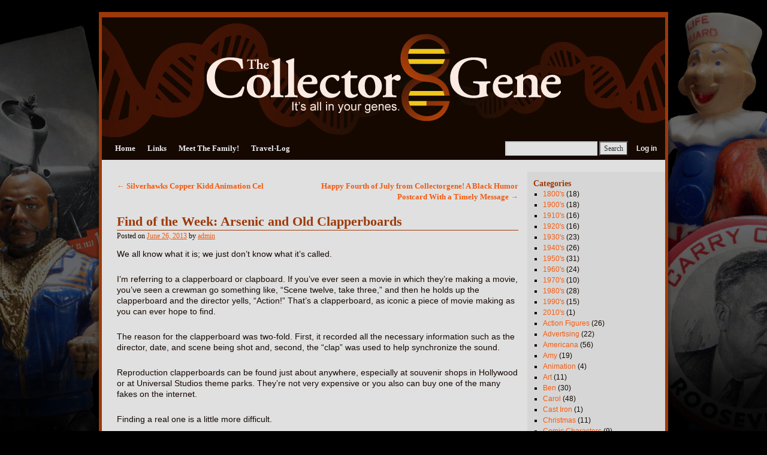

--- FILE ---
content_type: text/html; charset=UTF-8
request_url: http://collectorgene.com/2013/06/find-of-the-week-arsenic-and-old-clapperboards/
body_size: 9451
content:
<!DOCTYPE html>
<html lang="en-US" prefix="og: http://ogp.me/ns#">
<head>
<meta charset="UTF-8" />
<title>Find of the Week: Arsenic and Old Clapperboards - The Collector GeneThe Collector Gene</title>
<link rel="profile" href="http://gmpg.org/xfn/11" />
<link rel="stylesheet" type="text/css" media="all" href="http://collectorgene.com/wp-content/themes/weaver/style.css" />
<link rel="pingback" href="http://collectorgene.com/xmlrpc.php" />

<!-- This site is optimized with the Yoast WordPress SEO plugin v2.2.1 - https://yoast.com/wordpress/plugins/seo/ -->
<link rel="canonical" href="http://collectorgene.com/2013/06/find-of-the-week-arsenic-and-old-clapperboards/" />
<meta property="og:locale" content="en_US" />
<meta property="og:type" content="article" />
<meta property="og:title" content="Find of the Week: Arsenic and Old Clapperboards - The Collector Gene" />
<meta property="og:description" content="We all know what it is; we just don’t know what it’s called. I’m referring to a clapperboard or clapboard. If you’ve ever seen a movie in which they’re making a movie, you’ve seen a crewman go something like, “Scene &hellip; Continue reading &rarr;" />
<meta property="og:url" content="http://collectorgene.com/2013/06/find-of-the-week-arsenic-and-old-clapperboards/" />
<meta property="og:site_name" content="The Collector Gene" />
<meta property="article:section" content="1940&#039;s" />
<meta property="article:published_time" content="2013-06-26T17:50:22+00:00" />
<meta property="article:modified_time" content="2013-06-26T17:54:20+00:00" />
<meta property="og:updated_time" content="2013-06-26T17:54:20+00:00" />
<meta property="og:image" content="http://collectorgene.com/wp-content/uploads/2013/06/website-Arsenic-clapper-1.jpg" />
<meta property="og:image" content="http://collectorgene.com/wp-content/uploads/2013/06/website-Arsenic-clapper-2.jpg" />
<!-- / Yoast WordPress SEO plugin. -->

<link rel="alternate" type="application/rss+xml" title="The Collector Gene &raquo; Feed" href="http://collectorgene.com/feed/" />
<link rel="alternate" type="application/rss+xml" title="The Collector Gene &raquo; Comments Feed" href="http://collectorgene.com/comments/feed/" />
<link rel="alternate" type="application/rss+xml" title="The Collector Gene &raquo; Find of the Week:  Arsenic and Old Clapperboards Comments Feed" href="http://collectorgene.com/2013/06/find-of-the-week-arsenic-and-old-clapperboards/feed/" />
		<script type="text/javascript">
			window._wpemojiSettings = {"baseUrl":"http:\/\/s.w.org\/images\/core\/emoji\/72x72\/","ext":".png","source":{"concatemoji":"http:\/\/collectorgene.com\/wp-includes\/js\/wp-emoji-release.min.js?ver=4.2.39"}};
			!function(e,n,t){var a;function o(e){var t=n.createElement("canvas"),a=t.getContext&&t.getContext("2d");return!(!a||!a.fillText)&&(a.textBaseline="top",a.font="600 32px Arial","flag"===e?(a.fillText(String.fromCharCode(55356,56812,55356,56807),0,0),3e3<t.toDataURL().length):(a.fillText(String.fromCharCode(55357,56835),0,0),0!==a.getImageData(16,16,1,1).data[0]))}function i(e){var t=n.createElement("script");t.src=e,t.type="text/javascript",n.getElementsByTagName("head")[0].appendChild(t)}t.supports={simple:o("simple"),flag:o("flag")},t.DOMReady=!1,t.readyCallback=function(){t.DOMReady=!0},t.supports.simple&&t.supports.flag||(a=function(){t.readyCallback()},n.addEventListener?(n.addEventListener("DOMContentLoaded",a,!1),e.addEventListener("load",a,!1)):(e.attachEvent("onload",a),n.attachEvent("onreadystatechange",function(){"complete"===n.readyState&&t.readyCallback()})),(a=t.source||{}).concatemoji?i(a.concatemoji):a.wpemoji&&a.twemoji&&(i(a.twemoji),i(a.wpemoji)))}(window,document,window._wpemojiSettings);
		</script>
		<style type="text/css">
img.wp-smiley,
img.emoji {
	display: inline !important;
	border: none !important;
	box-shadow: none !important;
	height: 1em !important;
	width: 1em !important;
	margin: 0 .07em !important;
	vertical-align: -0.1em !important;
	background: none !important;
	padding: 0 !important;
}
</style>
<link rel='stylesheet' id='weaver-style-sheet-css'  href='http://collectorgene.com/wp-content/uploads/weaver-subthemes/style-weaver.css?ver=179' type='text/css' media='all' />
<!-- This site uses the Google Analytics by Yoast plugin v5.4.2 - Universal enabled - https://yoast.com/wordpress/plugins/google-analytics/ -->
<script type="text/javascript">
	(function(i,s,o,g,r,a,m){i['GoogleAnalyticsObject']=r;i[r]=i[r]||function(){
		(i[r].q=i[r].q||[]).push(arguments)},i[r].l=1*new Date();a=s.createElement(o),
		m=s.getElementsByTagName(o)[0];a.async=1;a.src=g;m.parentNode.insertBefore(a,m)
	})(window,document,'script','//www.google-analytics.com/analytics.js','__gaTracker');

	__gaTracker('create', 'UA-32563722-1', 'auto');
	__gaTracker('set', 'forceSSL', true);
	__gaTracker('send','pageview');

</script>
<!-- / Google Analytics by Yoast -->
<script type='text/javascript' src='http://collectorgene.com/wp-includes/js/jquery/jquery.js?ver=1.11.2'></script>
<script type='text/javascript' src='http://collectorgene.com/wp-includes/js/jquery/jquery-migrate.min.js?ver=1.2.1'></script>
<script type='text/javascript' src='http://collectorgene.com/wp-content/plugins/google-analyticator/external-tracking.min.js?ver=6.2'></script>
<link rel="EditURI" type="application/rsd+xml" title="RSD" href="http://collectorgene.com/xmlrpc.php?rsd" />
<link rel="wlwmanifest" type="application/wlwmanifest+xml" href="http://collectorgene.com/wp-includes/wlwmanifest.xml" /> 
<meta name="generator" content="WordPress 4.2.39" />
<link rel='shortlink' href='http://collectorgene.com/?p=741' />

<!-- This site is using Weaver 2.2.6 subtheme: Dark with Green -->
<meta name="description" content=" The Collector Gene -  " />
<meta name="keywords" content="The Collector Gene blog, The Collector Gene" />
<!-- Add your own CSS snippets between the style tags. -->
<style type="text/css">
</style>
<!--[if lte IE 7]>
<style type="text/css" media="screen">
div.menu { display:inline !important;}
.menu-add, .menu-add-left {margin-top:-4px !important;}
</style>
<![endif]-->
<!--[if lte IE 8]>
<style type="text/css" media="screen">
#primary, #secondary, #altleft, #altright, #ttw-top-widget, #ttw-bot-widget,
  #ttw-site-top-widget, #ttw-site-bot-widget, #per-page-widget, #wrapper {
  behavior: url(http://collectorgene.com/wp-content/themes/weaver/js/PIE/PIE.php); position:relative; }
</style>
<![endif]-->

<!-- End of Weaver options -->
<style type="text/css" id="custom-background-css">
body.custom-background { background-color: #000000; background-image: url('http://collectorgene.com/wp-content/uploads/2012/03/Background2.jpg'); background-repeat: no-repeat; background-position: top center; background-attachment: scroll; }
</style>
<!-- Google Analytics Tracking by Google Analyticator 6.2: http://ronaldheft.com/code/analyticator/ -->
<script type="text/javascript">
	var analyticsFileTypes = [''];
	var analyticsEventTracking = 'enabled';
</script>
<script type="text/javascript">
	var _gaq = _gaq || [];
	_gaq.push(['_setAccount', 'UA-32563722-1']);
	_gaq.push(['_trackPageview']);
	_gaq.push(['_trackPageLoadTime']);

	(function() {
		var ga = document.createElement('script'); ga.type = 'text/javascript'; ga.async = true;
		ga.src = ('https:' == document.location.protocol ? 'https://ssl' : 'http://www') + '.google-analytics.com/ga.js';
		var s = document.getElementsByTagName('script')[0]; s.parentNode.insertBefore(ga, s);
	})();
</script>
</head>

<body class="single single-post postid-741 single-format-standard custom-background">
<div id="wrapper" class="hfeed">
    <div id="header">
    	<div id="masthead">
		<div id="ttw-site-logo"></div>
		<div id="ttw-site-logo-link" onclick="location.href='http://collectorgene.com/';" style="cursor:pointer;"></div>
		<div id="site-title" style="display:none;">
		    <span>
			<a href="http://collectorgene.com/" title="The Collector Gene" rel="home">The Collector Gene</a>
		    </span>
		</div>
		<div id="site-description" style="display:none;"></div>
		<div class="skip-link screen-reader-text"><a href="#content" title="Skip to content">Skip to content</a></div>

	    <div id="branding" role="banner">
		    <a href="http://collectorgene.com/" title="The Collector Gene" rel="home">
			<img src="http://collectorgene.com/wp-content/uploads/2012/03/Header31.jpg" width="940" height="200" alt="The Collector Gene" />
</a>
	    </div><!-- #branding -->
	    		<div id="nav-bottom-menu"><div id="access" role="navigation">
<div class="menu"><ul><li ><a href="http://collectorgene.com/">Home</a></li><li class="page_item page-item-69"><a href="http://collectorgene.com/links/">Links</a></li><li class="page_item page-item-18"><a href="http://collectorgene.com/about/">Meet The Family!</a></li><li class="page_item page-item-361"><a href="http://collectorgene.com/travel-log/">Travel-Log</a></li></ul></div>
<div class="menu-add"><span style="padding-bottom:10px !important;margin-top:4px;padding-right:4px;display:inline-block;"><form role="search" method="get" id="searchform" class="searchform" action="http://collectorgene.com/">
				<div>
					<label class="screen-reader-text" for="s">Search for:</label>
					<input type="text" value="" name="s" id="s" />
					<input type="submit" id="searchsubmit" value="Search" />
				</div>
			</form></span><a rel="nofollow" href="http://collectorgene.com/wp-login.php">Log in</a></div>		</div></div><!-- #access -->
		
	</div><!-- #masthead -->
    </div><!-- #header -->


    <div id="main">
<div id="container" class="single-page">

        	    <div id="content" role="main">


		<div id="nav-above" class="navigation">
		    <div class="nav-previous"><a href="http://collectorgene.com/2013/06/silverhawks-copper-kidd-animation-cel/" rel="prev"><span class="meta-nav">&larr;</span> Silverhawks Copper Kidd Animation Cel</a></div>
		    <div class="nav-next"><a href="http://collectorgene.com/2013/07/happy-fourth-of-july-from-collectorgene-a-black-humor-postcard-with-a-timely-message/" rel="next">Happy Fourth of July from Collectorgene!  A Black Humor Postcard With a Timely Message <span class="meta-nav">&rarr;</span></a></div>
		</div><!-- #nav-above -->

		<div id="post-741" class="post-741 post type-post status-publish format-standard hentry category-1940s category-americana category-jim category-uncategorized">
		    <h2 class="entry-title">	<a href="http://collectorgene.com/2013/06/find-of-the-week-arsenic-and-old-clapperboards/" title="Permalink to Find of the Week:  Arsenic and Old Clapperboards" rel="bookmark">Find of the Week:  Arsenic and Old Clapperboards</a>
</h2>

			        <div class="entry-meta">
<span class="meta-prep meta-prep-author">Posted on</span> <a href="http://collectorgene.com/2013/06/find-of-the-week-arsenic-and-old-clapperboards/" title="5:50 pm" rel="bookmark"><span class="entry-date">June 26, 2013</span></a> <span class="meta-sep">by</span> <span class="author vcard"><a class="url fn n" href="http://collectorgene.com/author/admin/" title="View all posts by admin" rel="author">admin</a></span>
        </div><!-- .entry-meta -->

			<div class="entry-content">
			    <p>We all know what it is; we just don’t know what it’s called. </p>
<p>I’m referring to a clapperboard or clapboard.  If you’ve ever seen a movie in which they’re making a movie, you’ve seen a crewman go something like, “Scene twelve, take three,” and then he holds up the clapperboard and the director yells, “Action!”  That’s a clapperboard, as iconic a piece of movie making as you can ever hope to find.</p>
<p>The reason for the clapperboard was two-fold.  First, it recorded all the necessary information such as the director, date, and scene being shot and, second, the “clap” was used to help synchronize the sound.</p>
<p>Reproduction clapperboards can be found just about anywhere, especially at souvenir shops in Hollywood or at Universal Studios theme parks.  They’re not very expensive or you also can buy one of the many fakes on the internet.</p>
<p>Finding a real one is a little more difficult.</p>
<p>On my most recent flea market adventure to Pennsylvania, however, that’s just what happened, and for thirty bucks I am now the proud owner of my own authentic movie clapperboard &#8211; something I didn’t even know I wanted to own!</p>
<p><a href="http://collectorgene.com/wp-content/uploads/2013/06/website-Arsenic-clapper-1.jpg"><img src="http://collectorgene.com/wp-content/uploads/2013/06/website-Arsenic-clapper-1.jpg" alt="" title="website-Arsenic-clapper-1" width="650" height="509" class="aligncenter size-full wp-image-742" /></a></p>
<p>Just looking at this object I could tell it had been well used.  You could see wear to the black paint especially where the “scene” and “take” would have been changed many times during filming.  A chunk of the corner had also broken off and been re-glued.  Had this been damaged on the set and thrown away only to be taken home as a souvenir?  That’s an intriguing possibility.</p>
<p>Even more intriguing were the letters written on the back.  Obviously written long ago and now faded, the letters A R S E N appear.</p>
<p><a href="http://collectorgene.com/wp-content/uploads/2013/06/website-Arsenic-clapper-2.jpg"><img src="http://collectorgene.com/wp-content/uploads/2013/06/website-Arsenic-clapper-2.jpg" alt="" title="website-Arsenic-clapper-2" width="650" height="516" class="aligncenter size-full wp-image-743" /></a></p>
<p>When I got home, I quickly went to my computer to check the “Internet Movie Database” website (www.imdb.com).  I typed ARSEN in search and very little popped up.  I quickly ruled out Arsenio Hall as he probably wasn’t even born when this thing was made.  The only other possibility seemed to be the title of the movie “Arsenic and Old Lace”.</p>
<p>Based on the very popular Broadway play of the same name, the movie “Arsenic and Old Lace” was made by Warner Brothers Studios in 1941.  It wasn’t released, however, until January 1, 1944 due to the fact that the studio had to wait until the Broadway production had ended.  It was directed by Frank Capra, who is probably best known today for making “It’s a Wonderful Life,” the Christmas classic.  It starred Cary Grant as the nephew of the two old maid aunts who kept bumping off elderly bachelors by poisoning them.</p>
<p>Can I prove beyond a shadow of a doubt that my clapperboard may have once found itself between Frank Capra and Cary Grant, two giants of the golden age of Hollywood?  Well….no, but the circumstantial evidence is strong enough to make a case for it.  Plus, I can’t think of any other logical reason to write “ARSEN” on it.  Do I believe it was used in the production of “Arsenic and Old Lace”?  Yes, I do.</p>
<p>Even if it wasn’t, it is still an authentic piece of Hollywood history that was used in movie production.<br />
Not a bad day at a Pennsylvania flea market.</p>
<div class="clear-cols"></div>			    			</div><!-- .entry-content -->


		<div class="entry-utility">
		    This entry was posted in <a href="http://collectorgene.com/category/1940s/" rel="category tag">1940's</a>, <a href="http://collectorgene.com/category/americana/" rel="category tag">Americana</a>, <a href="http://collectorgene.com/category/jim/" rel="category tag">Jim</a>, <a href="http://collectorgene.com/category/uncategorized/" rel="category tag">Uncategorized</a>. Bookmark the <a href="http://collectorgene.com/2013/06/find-of-the-week-arsenic-and-old-clapperboards/" title="Permalink to Find of the Week:  Arsenic and Old Clapperboards" rel="bookmark">permalink</a>.		</div><!-- .entry-utility -->
		</div><!-- #post-## -->

		<div id="nav-below" class="navigation">
		    <div class="nav-previous"><a href="http://collectorgene.com/2013/06/silverhawks-copper-kidd-animation-cel/" rel="prev"><span class="meta-nav">&larr;</span> Silverhawks Copper Kidd Animation Cel</a></div>
		    <div class="nav-next"><a href="http://collectorgene.com/2013/07/happy-fourth-of-july-from-collectorgene-a-black-humor-postcard-with-a-timely-message/" rel="next">Happy Fourth of July from Collectorgene!  A Black Humor Postcard With a Timely Message <span class="meta-nav">&rarr;</span></a></div>
		</div><!-- #nav-below -->

		
			<div id="comments">


			<h3 id="comments-title">One Response to <em>Find of the Week:  Arsenic and Old Clapperboards</em></h3>


			<ol class="commentlist">
					<li class="comment even thread-even depth-1" id="li-comment-64175">
		<div id="comment-64175">
		<div class="comment-author vcard">
			<img alt='' src='http://2.gravatar.com/avatar/b367d45ba5a952bfd04258420a9669c3?s=40&#038;d=mm&#038;r=g' srcset='http://2.gravatar.com/avatar/b367d45ba5a952bfd04258420a9669c3?s=80&amp;d=mm&amp;r=g 2x' class='avatar avatar-40 photo' height='40' width='40' />			<cite class="fn"><a href='http://arsenicandoldlace' rel='external nofollow' class='url'>Ann Bernard</a></cite> <span class="says">says:</span>		</div><!-- .comment-author .vcard -->
		
		<div class="comment-meta commentmetadata"><a href="http://collectorgene.com/2013/06/find-of-the-week-arsenic-and-old-clapperboards/#comment-64175">
			February 18, 2015 at 9:21 pm</a>		</div><!-- .comment-meta .commentmetadata -->

		<div class="comment-body"><p>size? and cost?</p>
</div>

		<div class="reply">
			<a class='comment-reply-link' href='/2013/06/find-of-the-week-arsenic-and-old-clapperboards/?replytocom=64175#respond' onclick='return addComment.moveForm( "comment-64175", "64175", "respond", "741" )' aria-label='Reply to Ann Bernard'>Reply</a>		</div><!-- .reply -->
	</div><!-- #comment-##  -->

	</li><!-- #comment-## -->
			</ol>



						<div id="respond" class="comment-respond">
				<h3 id="reply-title" class="comment-reply-title">Leave a Reply <small><a rel="nofollow" id="cancel-comment-reply-link" href="/2013/06/find-of-the-week-arsenic-and-old-clapperboards/#respond" style="display:none;">Cancel reply</a></small></h3>
									<form action="http://collectorgene.com/wp-comments-post.php" method="post" id="commentform" class="comment-form">
																			<p class="comment-notes"><span id="email-notes">Your email address will not be published.</span> Required fields are marked <span class="required">*</span></p>							<p class="comment-form-author"><label for="author">Name <span class="required">*</span></label> <input id="author" name="author" type="text" value="" size="30" aria-required='true' required='required' /></p>
<p class="comment-form-email"><label for="email">Email <span class="required">*</span></label> <input id="email" name="email" type="text" value="" size="30" aria-describedby="email-notes" aria-required='true' required='required' /></p>
<p class="comment-form-url"><label for="url">Website</label> <input id="url" name="url" type="text" value="" size="30" /></p>
												<p class="comment-form-comment"><label for="comment">Comment</label> <textarea id="comment" name="comment" cols="45" rows="8" aria-describedby="form-allowed-tags" aria-required="true" required="required"></textarea></p>						<p class="form-allowed-tags" id="form-allowed-tags">You may use these <abbr title="HyperText Markup Language">HTML</abbr> tags and attributes:  <code>&lt;a href=&quot;&quot; title=&quot;&quot;&gt; &lt;abbr title=&quot;&quot;&gt; &lt;acronym title=&quot;&quot;&gt; &lt;b&gt; &lt;blockquote cite=&quot;&quot;&gt; &lt;cite&gt; &lt;code&gt; &lt;del datetime=&quot;&quot;&gt; &lt;em&gt; &lt;i&gt; &lt;q cite=&quot;&quot;&gt; &lt;s&gt; &lt;strike&gt; &lt;strong&gt; </code></p>
						<p class="form-submit"><input name="submit" type="submit" id="submit" class="submit" value="Post Comment" /> <input type='hidden' name='comment_post_ID' value='741' id='comment_post_ID' />
<input type='hidden' name='comment_parent' id='comment_parent' value='0' />
</p><p style="display: none;"><input type="hidden" id="akismet_comment_nonce" name="akismet_comment_nonce" value="4935b53d0f" /></p><p style="display: none;"><input type="hidden" id="ak_js" name="ak_js" value="201"/></p>					</form>
							</div><!-- #respond -->
			
</div><!-- #comments -->


	    </div><!-- #content -->
	    	</div><!-- #container -->

	<div id="primary" class="widget-area" role="complementary">
	    <ul class="xoxo">
<li id="categories-3" class="widget-container widget_categories"><h3 class="widget-title">Categories</h3>		<ul>
	<li class="cat-item cat-item-20"><a href="http://collectorgene.com/category/1800s/" >1800&#039;s</a> (18)
</li>
	<li class="cat-item cat-item-19"><a href="http://collectorgene.com/category/1900s/" >1900&#039;s</a> (18)
</li>
	<li class="cat-item cat-item-18"><a href="http://collectorgene.com/category/1910s/" >1910&#039;s</a> (16)
</li>
	<li class="cat-item cat-item-17"><a href="http://collectorgene.com/category/1920s/" >1920&#039;s</a> (16)
</li>
	<li class="cat-item cat-item-16"><a href="http://collectorgene.com/category/1930s/" >1930&#039;s</a> (23)
</li>
	<li class="cat-item cat-item-15"><a href="http://collectorgene.com/category/1940s/" >1940&#039;s</a> (26)
</li>
	<li class="cat-item cat-item-10"><a href="http://collectorgene.com/category/1950s/" >1950&#039;s</a> (31)
</li>
	<li class="cat-item cat-item-11"><a href="http://collectorgene.com/category/1960s/" >1960&#039;s</a> (24)
</li>
	<li class="cat-item cat-item-12"><a href="http://collectorgene.com/category/1970s/" >1970&#039;s</a> (10)
</li>
	<li class="cat-item cat-item-13"><a href="http://collectorgene.com/category/1980s/" >1980&#039;s</a> (28)
</li>
	<li class="cat-item cat-item-14"><a href="http://collectorgene.com/category/1990s/" >1990&#039;s</a> (15)
</li>
	<li class="cat-item cat-item-22"><a href="http://collectorgene.com/category/2010s/" >2010&#039;s</a> (1)
</li>
	<li class="cat-item cat-item-35"><a href="http://collectorgene.com/category/action-figures/" >Action Figures</a> (26)
</li>
	<li class="cat-item cat-item-29"><a href="http://collectorgene.com/category/advertising/" >Advertising</a> (22)
</li>
	<li class="cat-item cat-item-36"><a href="http://collectorgene.com/category/americana/" >Americana</a> (56)
</li>
	<li class="cat-item cat-item-5"><a href="http://collectorgene.com/category/amy/" >Amy</a> (19)
</li>
	<li class="cat-item cat-item-58"><a href="http://collectorgene.com/category/animation/" >Animation</a> (4)
</li>
	<li class="cat-item cat-item-23"><a href="http://collectorgene.com/category/art/" >Art</a> (11)
</li>
	<li class="cat-item cat-item-7"><a href="http://collectorgene.com/category/ben/" >Ben</a> (30)
</li>
	<li class="cat-item cat-item-9"><a href="http://collectorgene.com/category/carol/" >Carol</a> (48)
</li>
	<li class="cat-item cat-item-51"><a href="http://collectorgene.com/category/cast-iron/" >Cast Iron</a> (1)
</li>
	<li class="cat-item cat-item-54"><a href="http://collectorgene.com/category/christmas/" >Christmas</a> (11)
</li>
	<li class="cat-item cat-item-57"><a href="http://collectorgene.com/category/comic-characters/" >Comic Characters</a> (9)
</li>
	<li class="cat-item cat-item-30"><a href="http://collectorgene.com/category/costumes/" >Costumes</a> (5)
</li>
	<li class="cat-item cat-item-39"><a href="http://collectorgene.com/category/disney/" >Disney</a> (9)
</li>
	<li class="cat-item cat-item-38"><a href="http://collectorgene.com/category/dolls/" >Dolls</a> (12)
</li>
	<li class="cat-item cat-item-55"><a href="http://collectorgene.com/category/english/" >English</a> (2)
</li>
	<li class="cat-item cat-item-41"><a href="http://collectorgene.com/category/ephemera/" >Ephemera</a> (21)
</li>
	<li class="cat-item cat-item-56"><a href="http://collectorgene.com/category/food/" >Food</a> (4)
</li>
	<li class="cat-item cat-item-43"><a href="http://collectorgene.com/category/foreign/" >Foreign</a> (6)
</li>
	<li class="cat-item cat-item-52"><a href="http://collectorgene.com/category/glass/" >Glass</a> (1)
</li>
	<li class="cat-item cat-item-6"><a href="http://collectorgene.com/category/hagen-renaker/" >Hagen Renaker</a> (1)
</li>
	<li class="cat-item cat-item-53"><a href="http://collectorgene.com/category/halloween/" >Halloween</a> (14)
</li>
	<li class="cat-item cat-item-50"><a href="http://collectorgene.com/category/hand-made/" >Hand Made</a> (9)
</li>
	<li class="cat-item cat-item-32"><a href="http://collectorgene.com/category/historical/" >Historical</a> (25)
</li>
	<li class="cat-item cat-item-45"><a href="http://collectorgene.com/category/holiday/" >Holiday</a> (25)
</li>
	<li class="cat-item cat-item-40"><a href="http://collectorgene.com/category/humor/" >Humor</a> (44)
</li>
	<li class="cat-item cat-item-8"><a href="http://collectorgene.com/category/jim/" >Jim</a> (36)
</li>
	<li class="cat-item cat-item-48"><a href="http://collectorgene.com/category/kitchen/" >Kitchen</a> (6)
</li>
	<li class="cat-item cat-item-47"><a href="http://collectorgene.com/category/lighting/" >Lighting</a> (2)
</li>
	<li class="cat-item cat-item-26"><a href="http://collectorgene.com/category/miniatures/" >Miniatures</a> (8)
</li>
	<li class="cat-item cat-item-46"><a href="http://collectorgene.com/category/modern-furniture/" >Modern Furniture</a> (1)
</li>
	<li class="cat-item cat-item-25"><a href="http://collectorgene.com/category/monsters/" >Monsters</a> (28)
</li>
	<li class="cat-item cat-item-59"><a href="http://collectorgene.com/category/movies/" >Movies</a> (3)
</li>
	<li class="cat-item cat-item-60"><a href="http://collectorgene.com/category/photography/" >Photography</a> (7)
</li>
	<li class="cat-item cat-item-31"><a href="http://collectorgene.com/category/planters-peanut/" >Planters Peanut</a> (1)
</li>
	<li class="cat-item cat-item-28"><a href="http://collectorgene.com/category/political/" >Political</a> (12)
</li>
	<li class="cat-item cat-item-34"><a href="http://collectorgene.com/category/polynesian/" >Polynesian</a> (1)
</li>
	<li class="cat-item cat-item-24"><a href="http://collectorgene.com/category/pottery/" >Pottery</a> (6)
</li>
	<li class="cat-item cat-item-49"><a href="http://collectorgene.com/category/road-trip/" >Road Trip</a> (11)
</li>
	<li class="cat-item cat-item-44"><a href="http://collectorgene.com/category/signs/" >Signs</a> (9)
</li>
	<li class="cat-item cat-item-33"><a href="http://collectorgene.com/category/toys/" >Toys</a> (57)
</li>
	<li class="cat-item cat-item-1"><a href="http://collectorgene.com/category/uncategorized/" >Uncategorized</a> (17)
</li>
	<li class="cat-item cat-item-42"><a href="http://collectorgene.com/category/vehicular/" >Vehicular</a> (7)
</li>
	<li class="cat-item cat-item-27"><a href="http://collectorgene.com/category/weird/" >Weird</a> (51)
</li>
	<li class="cat-item cat-item-37"><a href="http://collectorgene.com/category/wwii/" >WWII</a> (5)
</li>
		</ul>
</li>	</ul>
	</div><!-- #primary .widget-area -->
	    <div id="secondary" class="widget-area" role="complementary">
	    <ul class="xoxo">
		<li id="archives-3" class="widget-container widget_archive"><h3 class="widget-title">Blog archives</h3>		<ul>
	<li><a href='http://collectorgene.com/2015/12/'>December 2015</a>&nbsp;(2)</li>
	<li><a href='http://collectorgene.com/2015/10/'>October 2015</a>&nbsp;(1)</li>
	<li><a href='http://collectorgene.com/2015/08/'>August 2015</a>&nbsp;(1)</li>
	<li><a href='http://collectorgene.com/2015/06/'>June 2015</a>&nbsp;(1)</li>
	<li><a href='http://collectorgene.com/2015/04/'>April 2015</a>&nbsp;(2)</li>
	<li><a href='http://collectorgene.com/2015/03/'>March 2015</a>&nbsp;(1)</li>
	<li><a href='http://collectorgene.com/2015/01/'>January 2015</a>&nbsp;(1)</li>
	<li><a href='http://collectorgene.com/2014/12/'>December 2014</a>&nbsp;(1)</li>
	<li><a href='http://collectorgene.com/2014/11/'>November 2014</a>&nbsp;(1)</li>
	<li><a href='http://collectorgene.com/2014/10/'>October 2014</a>&nbsp;(4)</li>
	<li><a href='http://collectorgene.com/2014/09/'>September 2014</a>&nbsp;(3)</li>
	<li><a href='http://collectorgene.com/2014/07/'>July 2014</a>&nbsp;(1)</li>
	<li><a href='http://collectorgene.com/2014/06/'>June 2014</a>&nbsp;(1)</li>
	<li><a href='http://collectorgene.com/2014/05/'>May 2014</a>&nbsp;(1)</li>
	<li><a href='http://collectorgene.com/2014/04/'>April 2014</a>&nbsp;(2)</li>
	<li><a href='http://collectorgene.com/2014/03/'>March 2014</a>&nbsp;(3)</li>
	<li><a href='http://collectorgene.com/2014/01/'>January 2014</a>&nbsp;(4)</li>
	<li><a href='http://collectorgene.com/2013/12/'>December 2013</a>&nbsp;(2)</li>
	<li><a href='http://collectorgene.com/2013/11/'>November 2013</a>&nbsp;(2)</li>
	<li><a href='http://collectorgene.com/2013/10/'>October 2013</a>&nbsp;(7)</li>
	<li><a href='http://collectorgene.com/2013/09/'>September 2013</a>&nbsp;(1)</li>
	<li><a href='http://collectorgene.com/2013/08/'>August 2013</a>&nbsp;(1)</li>
	<li><a href='http://collectorgene.com/2013/07/'>July 2013</a>&nbsp;(3)</li>
	<li><a href='http://collectorgene.com/2013/06/'>June 2013</a>&nbsp;(4)</li>
	<li><a href='http://collectorgene.com/2013/05/'>May 2013</a>&nbsp;(3)</li>
	<li><a href='http://collectorgene.com/2013/04/'>April 2013</a>&nbsp;(2)</li>
	<li><a href='http://collectorgene.com/2013/03/'>March 2013</a>&nbsp;(3)</li>
	<li><a href='http://collectorgene.com/2013/02/'>February 2013</a>&nbsp;(4)</li>
	<li><a href='http://collectorgene.com/2013/01/'>January 2013</a>&nbsp;(3)</li>
	<li><a href='http://collectorgene.com/2012/12/'>December 2012</a>&nbsp;(6)</li>
	<li><a href='http://collectorgene.com/2012/11/'>November 2012</a>&nbsp;(3)</li>
	<li><a href='http://collectorgene.com/2012/10/'>October 2012</a>&nbsp;(10)</li>
	<li><a href='http://collectorgene.com/2012/09/'>September 2012</a>&nbsp;(8)</li>
	<li><a href='http://collectorgene.com/2012/08/'>August 2012</a>&nbsp;(7)</li>
	<li><a href='http://collectorgene.com/2012/07/'>July 2012</a>&nbsp;(7)</li>
	<li><a href='http://collectorgene.com/2012/06/'>June 2012</a>&nbsp;(5)</li>
	<li><a href='http://collectorgene.com/2012/05/'>May 2012</a>&nbsp;(4)</li>
	<li><a href='http://collectorgene.com/2012/04/'>April 2012</a>&nbsp;(8)</li>
	<li><a href='http://collectorgene.com/2012/03/'>March 2012</a>&nbsp;(2)</li>
		</ul>
</li>	    </ul>
	    </div><!-- #secondary .widget-area -->
    </div><!-- #main -->
    	<div id="footer">
		<div id="colophon">

<table id='ttw_ftable'><tr>
 <td id='ttw_ftdl'><div id="site-info">
 &copy; 2026 - <a href="http://collectorgene.com/" title="The Collector Gene" rel="home">The Collector Gene</a>
 </div></td>  <td id='ttw_ftdr'><div id="site-generator">
  <a href="http://wordpress.org/" title="Semantic Personal Publishing Platform" rel="generator">Proudly powered by WordPress.</a>
 Weaver by WPWeaver.info
 </div></td> </tr></table>
		</div><!-- #colophon -->
	</div><!-- #footer -->
    </div><!-- #wrapper -->


<script type='text/javascript' src='http://collectorgene.com/wp-content/plugins/akismet/_inc/form.js?ver=3.1.5'></script>
<script type='text/javascript' src='http://collectorgene.com/wp-includes/js/comment-reply.min.js?ver=4.2.39'></script>
</body>
</html>


--- FILE ---
content_type: text/css
request_url: http://collectorgene.com/wp-content/uploads/weaver-subthemes/style-weaver.css?ver=179
body_size: 8157
content:
/* WARNING: Do not edit this file. It is dynamically generated. Any edits you make will be overwritten. */
/* This file generated using Weaver 2.2.6 subtheme: Dark with Green */
/* General Options */
#main {padding: 20px 0 0 0;}
#access, #access li ul ul > a, #access2, #access2 li ul ul > a, #access3, #access3 li ul ul > a {font-weight:bold;}
ul {list-style:none;}
body, input, textarea, .page-title span, .pingback a.url {font-family: "Arial", Arial, Helvetica, sans-serif;}
#site-description {font-size:130%; font-weight:bold;}#content {font-size: 120%; line-height: 125%; }
#comments {font-size: 90%; line-height: 90%; }
h3#comments-title, h3#reply-title, #access .menu, #access div.menu ul, #access2 .menu, #access2 div.menu ul,
#access3 .menu, #access3 div.menu ul,
#cancel-comment-reply-link, .form-allowed-tags, #site-info, #site-title, #wp-calendar,
.comment-meta, .comment-body tr th, .comment-body thead th, .entry-content label, .entry-content tr th,
.entry-content thead th, .entry-meta, .entry-title, .entry-utility, #respond label, .navigation,
.page-title, .pingback p, .reply, .widget_search label, .widget-title, input[type=submit] {font-family: "Times New Roman", "Times New Roman", Times, serif;}
#access a, #access2 a, #access3 a { padding-left:10px; padding-right:10px;}
/* Sidebar arrangement */
#footer-widget-area .widget-area {width: 918px !important; }
/* Color and custom CSS */
body {background-color: #1F1F1F;}
#container {background-color: transparent;}
#content {background-color: #E0E0E0;}
#content {padding-top:15px;}
#content, #content input, #content textarea {color: #150801;}
#site-description {color: #666666;}
#footer {background-color: #9D3A09;}
#colophon { border-top: 4px solid #150801 ;  }
#first,#second, #third, #fourth {background-color: transparent;padding-left: 10px; padding-top: 10px; margin-bottom: 5px;}
#header {background-color: transparent;}
.entry-title {border-bottom: 1px solid #9D3A09;}
hr {background-color: #9D3A09;}
.page-title a:link {color: #F2590E;}
.entry-meta a:link {color: #F2590E;}
.entry-utility a:link {color: #F2590E;}
.navigation a:link {color: #F2590E;}
.comment-meta a:link {color: #F2590E;}
.reply a:link, a.comment-edit-link:link {color: #F2590E;}
.page-title a:visited {color: #9D3A09;}
.entry-meta a:visited {color: #9D3A09;}
.entry-utility a:visited {color: #9D3A09;}
.navigation a:visited {color: #9D3A09;}
.comment-meta a:visited {color: #9D3A09;}
.reply a:visited, a.comment-edit-link:visited {color: #9D3A09;}
.page-title a:active, .page-title a:hover {color: #FF5E0F;}
.entry-meta a:hover, .entry-meta a:active {color: #FF5E0F;}
.entry-utility a:hover, .entry-utility a:active {color: #FF5E0F;}
.navigation a:active, .navigation a:hover {color: #FF5E0F;}
.comment-meta a:active, .comment-meta a:hover {color: #FF5E0F;}
.reply a:active, a.comment-edit-link:active, .reply a:hover, a.comment-edit-link:hover {color: #FF5E0F;}
#comments .pingback p {color: #150801;}
#respond label, #respond dt, #respond dd {color: #150801;}
.entry-meta, .entry-content label, .entry-utility {color: #150801;}
#content .wp-caption, #content .gallery .gallery-caption {color: #150801;}
.navigation {color: #150801;}
.entry-format {color: default-style-color!important;}
.entry-meta {background-color: transparent;}
.entry-utility {background-color: transparent;}
input[type="text"], textarea, input[type="submit"], ins {background-color: #E0E0E0;}
a:link {color: #9D3A09;}
a:visited {color: #9D3A09;}
a:active, a:hover {color: #E8560D;}
#main {background-color: #E0E0E0;}
#content .wp-caption p.wp-caption-text, #content .gallery .gallery-caption {color: #150801;}
#content .size-full, #content .size-large, #content .size-medium, #content .size-thumbnail,#content .size-thumbnail {background-color: transparent;}
#content .wp-caption p.wp-caption-text,
#content .wp-caption .size-full, #content .wp-caption .size-large, #content .wp-caption .size-medium,
#content .wp-caption .size-thumbnail, #content .wp-caption .size-thumbnail {background-color: #E0E0E0;}
#access, #access2, #access3 {background-color: #150801;}
#access ul li.current_page_item > a, #access ul li.current-menu-ancestor > a,
#access ul li.current-menu-item > a, #access ul li.current-menu-parent > a {color: #B8B8B8;}
#access2 ul li.current_page_item > a, #access2 ul li.current-menu-ancestor > a,
#access2 ul li.current-menu-item > a, #access2 ul li.current-menu-parent > a {color: #B8B8B8;}
#access3 ul li.current_page_item > a, #access3 ul li.current-menu-ancestor > a,
#access3 ul li.current-menu-item > a, #access3 ul li.current-menu-parent > a {color: #B8B8B8;}
#access li:hover > a, #access ul ul :hover > a {color: #FFFFFF;}
#access2 li:hover > a, #access2 ul ul :hover > a {color: #FFFFFF;}
#access3 li:hover > a, #access3 ul ul :hover > a {color: #FFFFFF;}
#access ul ul a, #access li:hover > a, #access ul ul :hover > a  {background-color: #150801;}
#access2 ul ul a, #access2 li:hover > a, #access2 ul ul :hover > a  {background-color: #150801;}
#access3 ul ul a, #access3 li:hover > a, #access3 ul ul :hover > a  {background-color: #150801;}
#access a, #access2 a, #access3 a {color: #EEEEEE;}
#wrapper {background-color: #9D3A09;}
.entry-title a:link {color: #9D3A09;}
.widget_rss a.rsswidget:link {color: #9D3A09;}
.entry-title a:visited {color: #9D3A09;}
.widget_rss a.rsswidget:visited {color: #9D3A09;}
.entry-title a:active, .entry-title a:hover {color: #FF5E0F;}
.widget_rss a.rsswidget:active, .widget_rss a.rsswidget:hover {color: #FF5E0F;}
.post {background-color: transparent;}
#primary {background-color: #D6D6D6;padding-left: 10px; padding-top: 10px; margin-bottom: 5px;}
#secondary {background-color: #D6D6D6;padding-left: 10px; padding-top: 10px; margin-bottom: 5px;}
#altright, #altleft {background-color: #D6D6D6;padding-left: 10px; padding-top: 10px; margin-bottom: 5px;}
#header {padding-top: 15px;}
#wrapper {padding: 0 5px;}
#footer {margin-bottom: 5px;}
#site-title{padding-left: 4px;}
#site-title, #site-description {margin: 3.5px 0px 0px 0px;}
.home .sticky, #entry-author-info, #container.page-with-posts .sticky {background-color: #E0E0E0;}
.home .sticky, #entry-author-info, #container.page-with-posts .sticky { border-top: 2px dotted #00FF00; border-bottom: 2px dotted #00FF00;}
#content h1, #content h2, #content h3, #content h4, #content h5, #content h6, #content dt, #content th {color: #9D3A09;}
h1, h2, h3, h4, h5, h6 {color: #9D3A09;}
.page-title {color: #9D3A09;}
.page-link {color: #9D3A09;}
#entry-author-info h2 {color: #9D3A09;}
h3#comments-title, h3#reply-title {color: #9D3A09;}
.comment-author cite {color: #9D3A09;}
.entry-content fieldset legend {color: #9D3A09;}
#content .entry-title {color: #9D3A09;}
#content .entry-title {font-style:bold;}
#site-title a { color: #00FF00; }
#ttw-top-widget, #ttw-bot-widget, #ttw-site-top-widget, #ttw-site-bot-widget, #per-page-widget {background-color: #D6D6D6;padding-left: 10px; padding-top: 10px; margin-bottom: 10px;}
table { border-collapse:collapse;border-spacing:0;}
th { text-align:left; padding:4px 4px; }
td { margin:0;padding:4px 4px; }
#content table {border: 1px solid #e7e7e7;margin: 0 -1px 24px 0;text-align: left;width: 100%;}
#content tr th, #content thead th {color: #888;font-size: 12px;font-weight: bold;line-height: 18px;padding: 9px 24px;}
#content tr td {border-style:none; border-top: 1px solid #e7e7e7; padding: 6px 24px;}
#content tr.odd td {background: #f2f7fc;}
.widget-area {color: #150801;}
.widget-container {background-color: transparent;}
.widget-title {color: #9D3A09;}
.widget_search label {color: #9D3A09;}
#wp-calendar caption {color: #9D3A09;}
#primary a:link, #secondary a:link, #altleft a:link, #altright a:link, #footer-widget-area a:link {color: #F75B0E;}
#primary a:visited, #secondary a:visited, #altleft a:visited, #altright a:visited, #footer-widget-area a:visited {color: #9D3A09;}
#primary a:hover, #secondary a:hover, #altleft a:hover, #altright a:hover, #footer-widget-area a:hover {color: #FA5C0E;}
#wrapper {box-shadow: 0 0 3px 3px rgba(0,0,0,0.25); -webkit-box-shadow: 0 0 3px 3px rgba(0,0,0,0.25); -moz-box-shadow: 0 0 3px 3px rgba(0,0,0,0.25);}

/* end Weaver CSS */
